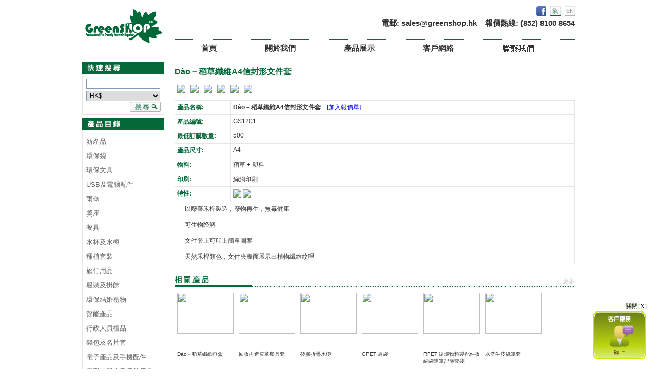

--- FILE ---
content_type: text/html; charset=UTF-8
request_url: http://greenshop.hk/tc/product_detail.php?catid=71&prodid=303
body_size: 21800
content:
<!DOCTYPE html PUBLIC "-//W3C//DTD XHTML 1.0 Transitional//EN" "http://www.w3.org/TR/xhtml1/DTD/xhtml1-transitional.dtd">
<html xmlns="http://www.w3.org/1999/xhtml">
<head>
<meta http-equiv="Content-Type" content="text/html; charset=utf-8" />
<title>Dao, SFP, Straw Fibre Plastic, Straw</title>
<meta name="keywords" content="Dao, SFP, Straw Fibre Plastic, Straw">
<meta name="description" content="Dao, SFP, Straw Fibre Plastic, Straw" />
<link rel="stylesheet" type="text/css" href="../css/style.css" />

<!-- include jQuery library -->
<script type="text/javascript" src="../js/jquery-1.10.2.min.js"></script>
<script type="text/javascript" src="../js/jquery-migrate-1.2.1.min.js"></script>

<!-- Main Menu -->
<link rel="stylesheet" type="text/css" href="menu/jqueryslidemenu.css" />
<!--[if lte IE 7]>
<style type="text/css">
html .jqueryslidemenu{height: 1%;} /*Holly Hack for IE7 and below*/
</style>
<![endif]-->
<script type="text/javascript" src="menu/jqueryslidemenu.js"></script>
<!-- End Main Menu -->

<script>
  (function(i,s,o,g,r,a,m){i['GoogleAnalyticsObject']=r;i[r]=i[r]||function(){
  (i[r].q=i[r].q||[]).push(arguments)},i[r].l=1*new Date();a=s.createElement(o),
  m=s.getElementsByTagName(o)[0];a.async=1;a.src=g;m.parentNode.insertBefore(a,m)
  })(window,document,'script','//www.google-analytics.com/analytics.js','ga');

  ga('create', 'UA-43605570-9', 'greenshop.hk');
  ga('send', 'pageview');

</script><link rel="stylesheet" href="//ajax.googleapis.com/ajax/libs/jqueryui/1.10.4/themes/smoothness/jquery-ui.css" />
<script src="//ajax.googleapis.com/ajax/libs/jqueryui/1.10.4/jquery-ui.min.js"></script>
<script type="text/javascript">
function toogleColor(selector, fromcolor, tocolor) {
	selector.animate ({
		color: tocolor,
		}, 80, 'swing', function() {
		toogleColor(selector, tocolor, fromcolor);
	});
}
$(document).ready(function() {
	toogleColor($('#add_to_cart'), "#000000", "#ce0f42");
});
</script>
<!-- View Gallery Image -->
<script type="text/javascript" src="http://ajax.googleapis.com/ajax/libs/jquery/1.4/jquery.min.js"></script>
<script>
	!window.jQuery && document.write('<script src="jquery-1.4.3.min.js"><\/script>');
</script>
<script type="text/javascript" src="fancybox/jquery.mousewheel-3.0.4.pack.js"></script>
<script type="text/javascript" src="fancybox/jquery.fancybox-1.3.4.pack.js"></script>
<link rel="stylesheet" type="text/css" href="fancybox/jquery.fancybox-1.3.4.css" media="screen" />

<style type="text/css">
<!--
.title12 a img {
	border: 1px solid #BBB;
	padding: 5px;
	margin: 10px 20px 10px 0;
	vertical-align: top;
}
-->
</style>
<script type="text/javascript">
	$(document).ready(function() {
	$("a[rel=example_group]").fancybox({
			'transitionIn'		: 'none',
			'transitionOut'		: 'none',
			'titlePosition' 	: 'over',
			'titleFormat'		: function(title, currentArray, currentIndex, currentOpts) {
				return '<span id="fancybox-title-over">Image ' + (currentIndex + 1) + ' / ' + currentArray.length + (title.length ? ' &nbsp; ' + title : '') + '</span>';
			}
		});
	});
</script>
<!-- View Gallery Image -->
</head>

<body>

<table width="960" border="0" cellpadding="0" cellspacing="0">
  <tr>
    <td width="160" height="120" rowspan="2" valign="top"><a href="home.php"><img src="../images/header_logo.jpg" width="160" height="100" border="0" alt="環保禮品"/></a></td>
    <td width="20">&nbsp;&nbsp;&nbsp;&nbsp;&nbsp;</td>
    <td width="780" align="right" valign="middle">
        <a href="https://www.facebook.com/GreenshopHK" target="_blank"><img src="../images/facebook.png" width="19" height="20" border="0" /></a>&nbsp;&nbsp;<a href="../tc/product_detail.php?catid=71&prodid=303"><img src="../images/lang_tc_on.jpg" width="20" height="20" border="0" /></a>&nbsp;&nbsp;<a href="../en/product_detail.php?catid=71&prodid=303"><img src="../images/lang_en_off.jpg" width="20" height="20" border="0" /></a>
        <div class="header_hotline">電郵: <a href="mailto:sales@greenshop.hk">sales@greenshop.hk</a>&nbsp;&nbsp;&nbsp;&nbsp;報價熱線: (852) 8100 8654</div>
    </td>
  </tr>
  <tr>
    <td>&nbsp;</td>
    <td align="left" valign="middle">
		<div id="myslidemenu" class="jqueryslidemenu MainMenutable">
	<ul>
		<li><a href="/" title="環保禮品">首頁</a></li>	
						
		<li><a href="aboutus.php?AboutusId=1">關於我們</a>
							<ul>					
					<li><a href="aboutus.php?AboutusId=1"><span>GreenSHOP</span></a></li>
									
					<li><a href="aboutus.php?AboutusId=2"><span>工作案例</span></a></li>
									
					<li><a href="aboutus.php?AboutusId=4"><span>人才招聘</span></a></li>
				</ul>
					</li>
		
		<li><a href="product.php">產品展示</a></li>
		
						
		<li><a href="clients.php?ClientId=1">客戶網絡</a>
					</li>
		
						
		<li><a href="contact.php?ContactId=1"><img src="../images/contactus_btn_tc.gif" /></a>
					</li>		
	</ul>
    <div style="clear:both;"></div>
</div>    </td>
  </tr>
  <tr>
    <td width="160" height="600" align="center" valign="top"><table width="160" border="0" cellpadding="0" cellspacing="0" class="TableGroup">
  <tr>
	<td align="center" valign="top"><img src="../images/title_search_tc.jpg" width="160" height="25" /></td>
  </tr>
  <tr>
	<td align="center" valign="top" class="Content"><form action="product.php" name="searchForm" method="get"><table width="144" border="0" cellpadding="0" cellspacing="0">
	  <tr>
		<td align="left" valign="top"><input type="text" size="10" class="search" name="searchtxt" value=""/></td>
	  </tr>
	  <tr>
		<td align="left" valign="top"><select name="price" class="selectbox">
		<option value="0" selected>HK$----</option>
		<option value="1" >HK$0.1 - HK$2.0</option><option value="2" >HK$2.1 - HK$5.0</option><option value="3" >HK$5.1 - HK$10.0</option><option value="4" >HK$10.1 - HK$20.0</option><option value="5" >HK$20.1 - HK$30.0</option><option value="6" >HK$30.1 - HK$50.0</option><option value="7" >HK$50.1 - HK$80.0</option><option value="8" >HK$80.1 - HK$100.0</option><option value="9" >HK$100.1 - HK$200.0</option><option value="10" >HK$200.1 or more</option>		  </select></td>
	  </tr>
	  <tr>
		<td align="right" valign="top"><img src="../images/title_searchbtn_tc.jpg" align="absmiddle" onclick="searchForm.submit()" /></td>
	  </tr>
	</table></form></td>
  </tr>
</table>

<table width="160" border="0" cellpadding="0" cellspacing="0" class="TableGroup">
<tr>
  <td align="center" valign="top"><img src="../images/title_productcat_tc.jpg" width="160" height="25" /></td>
</tr>
<tr>
  <td align="center" valign="top" class="Content"><table width="144" border="0" cellpadding="0" cellspacing="0">
	  <tr>
	  	<td align="left" valign="top">
	  <link rel="stylesheet" type="text/css" href="../css/sidebarmenu.css" />
		<script src="../js/sidebarmenu.js" type="text/javascript"></script>
	  <div class="sidebarmenu">
		<ul id="sidebarmenu1">
		<li><a href='product.php?catid=70&n=新產品'>新產品</a></li><li><a href='product.php?catid=11&n=環保袋'>環保袋</a><ul><li><a href='product.php?catid=68&n=帆布袋'>帆布袋</a></li><li><a href='product.php?catid=31&n=GPET100% 循環物料環保袋 (3D立體公仔)'>GPET100% 循環物料環保袋 (3D立體公仔)</a></li><li><a href='product.php?catid=32&n=GPET100% 循環物料環保袋 (2D立體公仔)'>GPET100% 循環物料環保袋 (2D立體公仔)</a></li><li><a href='product.php?catid=66&n=無紡布袋'>無紡布袋</a></li><li><a href='product.php?catid=33&n=GPET 100%循環物料環保袋 (非摺疊)'>GPET 100%循環物料環保袋 (非摺疊)</a></li><li><a href='product.php?catid=34&n=GPET 100%循環物料環保袋 (可摺疊)'>GPET 100%循環物料環保袋 (可摺疊)</a></li><li><a href='product.php?catid=35&n=GPET 80%循環物料環保袋 (複膜印刷)'>GPET 80%循環物料環保袋 (複膜印刷)</a></li><li><a href='product.php?catid=36&n=GPET 80%循環物料環保袋'>GPET 80%循環物料環保袋</a></li><li><a href='product.php?catid=61&n=GPET 100% 循環物料環保袋'>GPET 100% 循環物料環保袋</a></li></ul></li><li><a href='product.php?catid=14&n=環保文具'>環保文具</a><ul><li><a href='product.php?catid=43&n=原子筆及铅筆'>原子筆及铅筆</a></li><li><a href='product.php?catid=44&n=文件夾'>文件夾</a></li><li><a href='product.php?catid=45&n=記事本及便條紙'>記事本及便條紙</a></li><li><a href='product.php?catid=46&n=釘書機'>釘書機</a></li><li><a href='product.php?catid=47&n=文具套裝'>文具套裝</a></li><li><a href='product.php?catid=48&n=筆筒'>筆筒</a></li><li><a href='product.php?catid=49&n=其他'>其他</a></li></ul></li><li><a href='product.php?catid=15&n=USB及電腦配件'>USB及電腦配件</a></li><li><a href='product.php?catid=17&n=雨傘'>雨傘</a></li><li><a href='product.php?catid=19&n=獎座'>獎座</a></li><li><a href='product.php?catid=73&n=餐具'>餐具</a></li><li><a href='product.php?catid=16&n=水杯及水樽'>水杯及水樽</a><ul><li><a href='product.php?catid=50&n=水杯'>水杯</a></li><li><a href='product.php?catid=51&n=水樽'>水樽</a></li></ul></li><li><a href='product.php?catid=74&n=種植套裝'>種植套裝</a></li><li><a href='product.php?catid=75&n=旅行用品'>旅行用品</a></li><li><a href='product.php?catid=13&n=服裝及掛飾'>服裝及掛飾</a><ul><li><a href='product.php?catid=40&n=掛帶'>掛帶</a></li><li><a href='product.php?catid=41&n=T恤'>T恤</a></li><li><a href='product.php?catid=42&n=帽子'>帽子</a></li><li><a href='product.php?catid=72&n=其他'>其他</a></li></ul></li><li><a href='product.php?catid=1&n=環保結婚禮物'>環保結婚禮物</a></li><li><a href='product.php?catid=77&n=節能產品'>節能產品</a></li><li><a href='product.php?catid=60&n=行政人員禮品'>行政人員禮品</a></li><li><a href='product.php?catid=76&n=錢包及名片套'>錢包及名片套</a></li><li><a href='product.php?catid=82&n=電子產品及手機配件'>電子產品及手機配件</a></li><li><a href='product.php?catid=78&n=露營、單車及戶外用品'>露營、單車及戶外用品</a></li><li><a href='product.php?catid=81&n=筆記本配件'>筆記本配件</a></li><li><a href='product.php?catid=83&n=匙扣掛飾'>匙扣掛飾</a></li><li><a href='product.php?catid=69&n=所有產品'>所有產品</a></li>		</ul>
		</div>
	  </td></tr>
  </table></td>
</tr>
</table>

<table width="160" border="0" cellpadding="0" cellspacing="0" class="TableGroup">
<tr>
  <td align="center" valign="top"><img src="../images/title_ethic_tc.jpg" width="160" height="25" /></td>
</tr>
<tr>
  <td align="center" valign="top" class="Content"><table border="0" cellpadding="0" cellspacing="0">
	  <tr>
		<td width="144" align="left" valign="top"><a href="product.php?ethicsid=9"><img src="../webadmin/ethicsimg/id9_en_GS Reuse logo_1.jpg" /></a>
		<a href="product.php?ethicsid=8"><img src="../webadmin/ethicsimg/id8_en_GS Ethic Energy logo01_op_1.jpg" /></a>
		<a href="product.php?ethicsid=6"><img src="../webadmin/ethicsimg/id6_en_Natural logo.jpg" /></a>
		<a href="product.php?ethicsid=3"><img src="../webadmin/ethicsimg/id3_en_id3_en_GS web biologo2_1.jpg" /></a>
		<a href="product.php?ethicsid=1"><img src="../webadmin/ethicsimg/id1_en_id1_tc_recycled logo2.jpg" /></a>
		</td>
	  </tr>
  </table></td>
</tr>
</table>

<a href="product_checkout.php" ><img src="../images/btn_checkout_tc.jpg" class="Leftimg" /></a>

<img src="../images/logo_hsbcbank.jpg" width="160" height="36" class="Leftimg" /><img src="../images/logo_scbank.jpg" width="160" height="40" class="Leftimg" /><img src="../images/logo_paypal.jpg" width="160" height="34" class="Leftimg" /><img src="../images/logo_pcard.jpg" width="160" height="34" class="Leftimg" />

<a href="javascript:void(0);" onclick="window.open('../webim/client.php','Instant_Online_Service', 'width=600px,height=420px,resizable=yes,toolbar=no');"><img src="../images/onlinecs_img_tc.jpg" class="Leftimg" /></a>

</td>
    <td></td>
    <td align="left" valign="top">
        <table width="780" border="0" cellpadding="0" cellspacing="0">
          <tr>
            <td class="title14green">              <strong>Dào－稻草纖維A4信封形文件套</strong></td>
          </tr>
          <tr>
            <td>
            <a rel="example_group" href="../webadmin/prodimage/2100SFP Pouch_4 - Watermark.jpg" title="Dào－稻草纖維A4信封形文件套"><img src="../webadmin/prodthumb/2100SFP Pouch_4 - Watermark.jpg" width="180" border="0" hspace="5" vspace="4" /></a><a rel="example_group" href="../webadmin/prodimage/2101SFP Pouch_5 - Watermark.jpg" title="Dào－稻草纖維A4信封形文件套"><img src="../webadmin/prodthumb/2101SFP Pouch_5 - Watermark.jpg" width="180" border="0" hspace="5" vspace="4" /></a><a rel="example_group" href="../webadmin/prodimage/2102SFP Pouch_6 - Watermark.jpg" title="Dào－稻草纖維A4信封形文件套"><img src="../webadmin/prodthumb/2102SFP Pouch_6 - Watermark.jpg" width="180" border="0" hspace="5" vspace="4" /></a><a rel="example_group" href="../webadmin/prodimage/2189Dao Document Holder YS Watermark.jpg" title="Dào－稻草纖維A4信封形文件套"><img src="../webadmin/prodthumb/2189Dao Document Holder YS Watermark.jpg" width="180" border="0" hspace="5" vspace="4" /></a><a rel="example_group" href="../webadmin/prodimage/2190Dao Document Holder YS Watermark  2.jpg" title="Dào－稻草纖維A4信封形文件套"><img src="../webadmin/prodthumb/2190Dao Document Holder YS Watermark  2.jpg" width="180" border="0" hspace="5" vspace="4" /></a><a rel="example_group" href="../webadmin/prodimage/2191Dao Document Holder YS Watermark  3.jpg" title="Dào－稻草纖維A4信封形文件套"><img src="../webadmin/prodthumb/2191Dao Document Holder YS Watermark  3.jpg" width="180" border="0" hspace="5" vspace="4" /></a>            </td>
          </tr>
          <tr>
            <td align="right"></td>
          </tr>
          
          <tr>
            <td>
                <table width="780" border="0" cellpadding="0" cellspacing="0" class="prodetailtable">
                  <tr>
                    <td width="100" align="left" valign="top" class="title">產品名稱:</td>
                    <td align="left" valign="top"><b>Dào－稻草纖維A4信封形文件套</b>&nbsp;&nbsp;&nbsp;
                    <a id="add_to_cart" href="product_addcart.php?prodid=303">[加入報價單]</a>                    </td>
                  </tr>
                  <tr>
                    <td align="left" valign="top" class="title">產品編號:</td>
                    <td align="left" valign="top">GS1201</td>
                  </tr>
                  <tr>
                    <td align="left" valign="top" class="title">最低訂購數量:</td>
                    <td align="left" valign="top">500</td>
                  </tr>
                  <tr>
                    <td align="left" valign="top" class="title">產品尺寸:</td>
                    <td align="left" valign="top">A4</td>
                  </tr>
                  <tr>
                    <td align="left" valign="top" class="title">物料:</td>
                    <td align="left" valign="top">稻草 + 塑料</td>
                  </tr>
                  <tr>
                    <td align="left" valign="top" class="title">印刷:</td>
                    <td align="left" valign="top">絲網印刷</td>
                  </tr>
                  <tr>
                    <td align="left" valign="top" class="title">特性:</td>
                    <td align="left" valign="top"><a href="ethicspage.php?ethicsid=6" target="_blank"><img src="../webadmin/ethicsimg/id6_en_Natural logo.jpg" /></a>
                <a href="ethicspage.php?ethicsid=3" target="_blank"><img src="../webadmin/ethicsimg/id3_en_id3_en_GS web biologo2_1.jpg" /></a>
                </td>
                  </tr>
                  <tr>
                    <td colspan="2">－ 以廢棄禾桿製造，廢物再生，無毒健康<br />
<br />
－ 可生物降解<br />
<br />
－ 文件套上可印上簡單圖案<br />
<br />
－ 天然禾桿顏色，文件夾表面展示出植物纖維紋理</td>
                    </tr>
                </table>
            </td>
          </tr>
                    <tr>
            <td class="middletitle"><a href="product.php?catid=">更多</a><img src="../images/home_relproduct_tc.jpg" alt="相關產品" align="bottom" /></td>
          </tr>
          <tr>
            <td>                <table width="100" border="0" cellpadding="0" cellspacing="0" class="middle-hotprotable">
              <tr>
                <td height="110" align="left" valign="top"><a href="product_detail.php?catid=71&prodid=328"><img src="../webadmin/prodthumb/2197Dao Tissue Box Watermark  (3).jpg" width="110" height="80" /></a></td>
              </tr>
              <tr>
                <td class="middle-txt10black"><a href="product_detail.php?catid=71&prodid=328">Dào－稻草纖紙巾盒</a></td>
              </tr>
            </table>
                            <table width="100" border="0" cellpadding="0" cellspacing="0" class="middle-hotprotable">
              <tr>
                <td height="110" align="left" valign="top"><a href="product_detail.php?catid=71&prodid=333"><img src="../webadmin/prodthumb/22031 (1).jpg" width="110" height="80" /></a></td>
              </tr>
              <tr>
                <td class="middle-txt10black"><a href="product_detail.php?catid=71&prodid=333">回收再造皮革餐具套</a></td>
              </tr>
            </table>
                            <table width="100" border="0" cellpadding="0" cellspacing="0" class="middle-hotprotable">
              <tr>
                <td height="110" align="left" valign="top"><a href="product_detail.php?catid=71&prodid=318"><img src="../webadmin/prodthumb/2503Bottle_1-01.jpg" width="110" height="80" /></a></td>
              </tr>
              <tr>
                <td class="middle-txt10black"><a href="product_detail.php?catid=71&prodid=318">矽膠折疊水樽</a></td>
              </tr>
            </table>
                            <table width="100" border="0" cellpadding="0" cellspacing="0" class="middle-hotprotable">
              <tr>
                <td height="110" align="left" valign="top"><a href="product_detail.php?catid=71&prodid=324"><img src="../webadmin/prodthumb/2192Messenger Bag Watermark 2.jpg" width="110" height="80" /></a></td>
              </tr>
              <tr>
                <td class="middle-txt10black"><a href="product_detail.php?catid=71&prodid=324">GPET 肩袋</a></td>
              </tr>
            </table>
                            <table width="100" border="0" cellpadding="0" cellspacing="0" class="middle-hotprotable">
              <tr>
                <td height="110" align="left" valign="top"><a href="product_detail.php?catid=71&prodid=428"><img src="../webadmin/prodthumb/2674Belt_4_600.png" width="110" height="80" /></a></td>
              </tr>
              <tr>
                <td class="middle-txt10black"><a href="product_detail.php?catid=71&prodid=428">RPET 循環物料製配件收納袋連筆記簿套裝</a></td>
              </tr>
            </table>
                            <table width="100" border="0" cellpadding="0" cellspacing="0" class="middle-hotprotable">
              <tr>
                <td height="110" align="left" valign="top"><a href="product_detail.php?catid=71&prodid=371"><img src="../webadmin/prodthumb/2453水洗牛皮紙筆套 02 - Watermark.jpg" width="110" height="80" /></a></td>
              </tr>
              <tr>
                <td class="middle-txt10black"><a href="product_detail.php?catid=71&prodid=371">水洗牛皮紙筆套</a></td>
              </tr>
            </table>
                    </table>
    </td>
  </tr>
  <tr>
    <td colspan="4" height="150" align="right" valign="middle"><img src="../webadmin/headerlogo/id1_GS HKEA logo_s.jpg" /><img src="../webadmin/headerlogo/id3_GS Wastewise logo_s.jpg" /><img src="../webadmin/headerlogo/id4_5+_CC_4c.jpg" /><style type="text/css"> 
	#abgne_float_ad {
		display: none;
		position: absolute;
	}
	#abgne_float_ad .abgne_close_ad {
		display: block;
		text-align: right;
		cursor: pointer;
		font-size: 12px;
	}
	#abgne_float_ad a img {
		border: none;
	}
	div.bigDiv {
		height: 3000px;
	}
</style>
<script type="text/javascript"> 
	// 當網頁載入完
	$(window).load(function(){
		var $win = $(window),
			$ad = $('#abgne_float_ad').css('opacity', 0).show(),	// 讓廣告區塊變透明且顯示出來
			_width = $ad.width(),
			_height = $ad.height(),
			_diffY = 20, _diffX = 20,	// 距離右及下方邊距
			_moveSpeed = 800;	// 移動的速度
		
		// 先把 #abgne_float_ad 移動到定點
		$ad.css({
			top: $(document).height(),
			left: $win.width() - _width - _diffX,
			opacity: 1
		});
		
		// 幫網頁加上 scroll 及 resize 事件
		$win.bind('scroll resize', function(){
			var $this = $(this);
			
			// 控制 #abgne_float_ad 的移動
			$ad.stop().animate({
				top: $this.scrollTop() + $this.height() - _height - _diffY,
				left: $this.scrollLeft() + $this.width() - _width - _diffX
			}, _moveSpeed);
		}).scroll();	// 觸發一次 scroll()
		
		// 關閉廣告
		$('#abgne_float_ad .abgne_close_ad').click(function(){
			$ad.hide();
		});
	});
</script>
<div id="abgne_float_ad" >
	<span class="abgne_close_ad">關閉[X]</span>
	<a href="javascript:void(0);" onclick="window.open('../webim/client.php','Instant_Online_Service', 'width=600px,height=420px,resizable=yes,toolbar=no');"><img src="../images/onlinecs_img_tc.jpg" /></a>
</div></td>
  </tr>
  <tr>
    <td colspan="4" align="center" valign="middle" class="footer">© 2012 Green Shop 禮品公司. All right reserved</td>
  </tr>
</table>
</body>
</html>


--- FILE ---
content_type: text/css
request_url: http://greenshop.hk/css/style.css
body_size: 11464
content:
@charset "utf-8";

body {
    margin: 0px;
	width: 960px;
	height: 100%;
	margin-left: auto;
	margin-right: auto;
}
img {
	border:none;
}

a	{
	border:none;
	outline:none;
}

#divright {
	float:right;
}
#divleft {
	float:left;
}

.header_hotline{
	font-family: Arial;
	font-size: 15px;
	color: #333333;
	text-decoration: none;
	font-weight:bold;
}

.header_hotline a{
	color: #333333;
	text-decoration: none;
}

.title14green {
	font-family: Arial;
	font-size: 16px;
	color: #056839;
	text-decoration: none;
	padding:10px 0px 10px 0px;
}
.txt12black{
	font-family: Arial;
	font-size: 12px;
	color: #333333;
	text-decoration: none;
}
.txt12black a{
	font-family: Arial;
	font-size: 12px;
	color: #333333;
	text-decoration: none;
}
.green14 {
	font-family: Arial;
	font-size: 14px;
	color: #056839;
	text-decoration: none;
}
.grey12 {
	font-family: Arial;
	font-size: 12px;
	color: #999999;
	text-decoration: none;
}

.back_to_top	{
	color: #056839 !important;
	font-size: 16px !important;
	font-weight: bold;
	float: right;
	text-decoration: none;
}

.TableGroup {
	width:158px;
	margin:0px;
	margin-bottom:5px; 	
}
.TableGroup .Content {
	padding:5px 5px;
	border-bottom: 1px solid #E6E6E6;
	border-left: 1px solid #E6E6E6;
	border-right: 1px solid #E6E6E6;
}

.TableGroup .Content .search {
	margin:3px 1px;
	padding: 0 2px 0 2px;
	width: 138px;
	height: 18px;
	border: 1px solid #7F9DB9;
	font-family: Arial;
	font-size: 12px;	
}
.TableGroup .Content .selectbox {
	margin:1px 1px;
	padding: 1px 2px 1px 2px;
	width: 144px;
	border: 1px solid #7F9DB9;
	font-family: Arial;
	font-size: 12px;	
}
.TableGroup .Content .prodcat {
	padding: 8px 0 2px 0;
	width: 144px;
	font-family: Arial;
	font-size: 13px;
	color: #666666;
	text-decoration:none;	
}
.TableGroup .Content .prodcat a{
	font-family: Arial;
	font-size: 13px;
	color: #666666;
	text-decoration:none;	
}
.TableGroup .line {
	background-image: url(../images/line.jpg);
	background-repeat: repeat-x;
	background-position: left bottom;
	padding: 0px 0px 0px 0px;
}
.Leftimg {
	padding-bottom:5px;
	border:0;
}

#newsletterwrapper {
	width:160px; /*follow your image's size*/
	height:40px;/*follow your image's size*/
	background-image:url(../images/btn_newsletterbg_tc.jpg);
	background-repeat:no-repeat; /*important*/
	padding:0px;
	margin:0px;
	position:relative; /*important*/
	margin-bottom:5px;
} 
#newsletterwrapper form { display:inline ; } 
.newsletterbox {
	border:0px; /*important*/
	background-color:transparent; /*important*/
	position:absolute; /*important*/
	top:10px;
	left:10px;
	width:90px;
	height:28px;
} 
.newsletter_submit {
	border:0px; /*important*/
	background-color:transparent; /*important*/
	position:absolute; /*important*/
	top:4px;
	left:105px;
	width:45px;
	height:28px;
} 

/*---------------------- Home Middle ----------------------------*/
.MainMenutable {
	border-top-width: 1px;
	border-bottom-width: 1px;
	border-top-style: dotted;
	border-bottom-style: dotted;
	border-top-color: #056839;
	border-bottom-color: #056839;
}
.homeintro {
	font-family: Arial;
	font-size: 15px;
	color: #333333;
	text-decoration: none;
	padding:10px 0px;
	line-height:20px;
}
.homeintro a {
	font-family: Arial;
	font-size: 12px;
	color: #333333;
	text-decoration: none;
}
.middletitle {
	background-image: url(../images/home_title_bg.jpg);
	background-repeat: repeat-x;
	background-position: left bottom;
	padding: 5px 0px 0px 0px;
}
.middletitle a{
	font-family: Arial;
	font-size: 12px;
	color: #CCCCCC;
	text-decoration: none;
	float:right;
	padding-top:10px;
}
.middle-newprotable {
	margin:0px 20px 20px 0px;
	float:left;
}
.middle-bannerprotable {
	margin:0px 5px 5px 0px;
	float:left;
	height:130px;
}
.middle-txt12black {
	font-family: Arial;
	font-size: 12px;
	color: #333333;
	text-decoration: none;
}
.middle-txt12black a{
	font-family: Arial;
	font-size: 12px;
	color: #333333;
	text-decoration: none;
}
.middle-txt12grey {
	font-family: Arial;
	font-size: 12px;
	color: #999999;
	text-decoration: none;
}
.middle-txt12grey a{
	font-family: Arial;
	font-size: 12px;
	color: #999999;
	text-decoration: none;
}
.middle-hotprotable {
	margin: 0px 5px 20px 5px;
	float: left;
}
.middle-txt10black {
	font-family: Arial;
	font-size: 10px;
	color: #333333;
	text-decoration: none;
	padding-top:3px;
}
.middle-txt10black a{
	font-family: Arial;
	font-size: 10px;
	color: #333333;
	text-decoration: none;
}
.middle-procat {
	font-family: Arial;
	font-size: 12px;
	color: #666666;
	text-decoration: none;
}
.middle-procat strong{
	font-family: Arial;
	font-size: 12px;
	color: #333333;
	text-decoration: none;
}
.middle-procat strong a{
	font-family: Arial;
	font-size: 12px;
	color: #333333;
	text-decoration: none;
}
.middle-procat a{
	font-family: Arial;
	font-size: 12px;
	color: #666666;
	text-decoration: none;
}
/*---------------------- End Home Middle ----------------------------*/

/*---------------------- Home Right ----------------------------*/
.right-txt12black {
	font-family: Arial;
	font-size: 12px;
	color: #333333;
	text-decoration: none;	
	padding:5px 0px;
}
.right-txt12black a{
	font-family: Arial;
	font-size: 12px;
	color: #333333;
	text-decoration: none;
	
}

/*---------------------- End Home Right ----------------------------*/

/*---------------------- Product-detail Page ----------------------------*/
.title14green .txt12grey{
	font-family: Arial;
	font-size: 12px;
	color: #333333;
	text-decoration: none;
	float:right;
}
.title14green .txt12grey a{
	font-family: Arial;
	font-size: 12px;
	color: #333333;
	text-decoration: none;
}
.title14green .txt12grey a:hover{
	font-family: Arial;
	font-size: 12px;
	color: #333333;
	text-decoration: underline;
}
.prodetailtable{
	border-top: 1px solid #E6E6E6;
	border-left: 1px solid #E6E6E6;
	margin:10px 0px;
}
.prodetailtable td{
	font-family: Arial;
	font-size: 12px;
	color: #333333;
	text-decoration: none;
	border-bottom: 1px solid #E6E6E6;
	border-right: 1px solid #E6E6E6;
	padding: 5px 4px;
}
.prodetailtable td.title{
	font-family: Arial;
	font-size: 12px;
	color: #056839;
	text-decoration: none;
	font-weight:bold;
}




/*---------------------- Product-detail Page ----------------------------*/

/*---------------------- Checkout Page ----------------------------*/
.checkoutlist{
	margin:20px 0px 0px 0px;	
}
.checkoutlist td {
	padding: 1px 0px;
	font-family: Arial;
	font-size: 12px;
	color: #666666;
	text-decoration: none;	
}
.checkoutlist td.title{
	padding: 5px 0px;
	font-family: Arial;
	font-size: 14px;
	color: #482F28;
	text-decoration: none;
	font-weight:bold;
	background-color:#E5DECC;	
}
.checkoutlist td.desc{
	padding: 5px 0px;
	font-family: Arial;
	font-size: 12px;
	color: #666666;
	text-decoration: none;
	border-bottom: 1px solid #E6E6E6;
}
.checkoutlist td .qty {
	padding: 1px 2px 0 2px;
	width: 40px;
	height: 16px;
	border: 1px solid #7F9DB9;
	margin: 1px 0px 1px 0px;
	font-family:Arial;
	font-size:12px;
}

.checkoutform td {
	padding: 1px 0px;
	font-family: Arial;
	font-size: 12px;
	color: #333333;
	text-decoration: none;	
}
.checkoutform td.checkoutform-title {
	padding:20px 0px 3px 0px;
	font-weight:bold;
}
.checkoutform td #inputbox {
	padding: 1px 2px 0 2px;
	width: 250px;
	height: 16px;
	border: 1px solid #7F9DB9;
	margin: 1px 0px 1px 0px;
	font-family:Arial;
	font-size:12px;
}
.checkoutform td #selectbox {
	padding: 1px 2px 1px 2px;
	height: 20px;
	border: 1px solid #7F9DB9;
	margin: 1px 0px 1px 0px;
	font-family:Arial;
	font-size:12px;
}
.checkoutform td #textareabox {
	padding: 1px 2px 0 2px;
	width: 250px;
	height: 90px;
	border: 1px solid #7F9DB9;
	margin: 1px 0px 1px 0px;
	font-family:Arial;
	font-size:12px;
}

/*---------------------- Checkout Page ----------------------------*/

/*---------------------- Recommendation Page ----------------------------*/
.recommendation td {
	padding: 1px 0px;
	font-family: Arial;
	font-size: 12px;
	color: #333333;
	text-decoration: none;	
}
.recommendation td.recommendation-title {
	padding:20px 0px 3px 0px;
	font-weight:bold;
}
.recommendation td #inputbox {
	padding: 1px 2px 0 2px;
	width: 250px;
	height: 16px;
	border: 1px solid #7F9DB9;
	margin: 1px 0px 1px 0px;
	font-family:Arial;
	font-size:12px;
}
.recommendation td #selectbox {
	padding: 1px 2px 1px 2px;
	height: 20px;
	border: 1px solid #7F9DB9;
	margin: 1px 0px 1px 0px;
	font-family:Arial;
	font-size:12px;
}
.recommendation td #textareabox {
	padding: 1px 2px 0 2px;
	width: 335px;
	height: 90px;
	border: 1px solid #7F9DB9;
	margin: 1px 0px 1px 0px;
	font-family:Arial;
	font-size:12px;
}

/*---------------------- Recommendation Page ----------------------------*/

/*---------------------- Sourcing Page ----------------------------*/
.sourcing td {
	padding: 1px 0px;
	font-family: Arial;
	font-size: 12px;
	color: #333333;
	text-decoration: none;	
}
.sourcing td.sourcing-title {
	padding:20px 0px 3px 0px;
	font-weight:bold;
}
.sourcing td #inputbox {
	padding: 1px 2px 0 2px;
	width: 250px;
	height: 16px;
	border: 1px solid #7F9DB9;
	margin: 1px 0px 1px 0px;
	font-family:Arial;
	font-size:12px;
}
.sourcing td #selectbox {
	padding: 1px 2px 1px 2px;
	height: 20px;
	border: 1px solid #7F9DB9;
	margin: 1px 0px 1px 0px;
	font-family:Arial;
	font-size:12px;
}
.sourcing td #textareabox {
	padding: 1px 2px 0 2px;
	width: 335px;
	height: 90px;
	border: 1px solid #7F9DB9;
	margin: 1px 0px 1px 0px;
	font-family:Arial;
	font-size:12px;
}

/*---------------------- Sourcing Page ----------------------------*/


.pagination{
float:right;
padding: 2px;
}

.pagination ul{
margin: 0;
padding: 0;
font-family: Arial;
text-align: left; /*Set to "right" to right align pagination interface*/
font-size: 11px;
}

.pagination li{
list-style-type: none;
display: inline;
padding-bottom: 1px;
padding-left:2px;
}

.pagination a, .pagination a:visited{
padding: 0 5px;
border: 1px solid #056839;
text-decoration: none; 
color: #000000;
background-color:#FFFFFF;
}

.pagination a:hover, .pagination a:active{
border: 1px solid #056839;
color: #000000;
background-color: #E3EBFF;
}

.pagination a.currentpage{
background-color: #E3EBFF;
color: #056839 !important;
border-color: #056839;
font-weight: bold;
cursor: default;
}

.pagination a.disablelink, .pagination a.disablelink:hover{
background-color:#FFFFFF;
cursor: default;
color: #000000;
border-color: #056839;
font-weight: normal !important;
}

.pagination a.prevnext{
border:0;
background-color:#FFFFFF;
font-weight: bold;
}

/*---------------------- Footer ----------------------------*/
.footer {
	font-family: Arial;
	font-size: 11px;
	color: #FFFFFF;
	text-decoration: none;
	background-color:#056839;
	padding:2px 10px;
	height:30px;
}
.footer a {
	font-family: Arial;
	font-size: 11px;
	color: #FFFFFF;
	text-decoration: none;
}
.footer a:hover {
	font-family: Arial;
	font-size: 11px;
	color: #FFFFFF;
	text-decoration: none;
}

/*---------------------- End Footer ----------------------------*/


--- FILE ---
content_type: text/css
request_url: http://greenshop.hk/tc/menu/jqueryslidemenu.css
body_size: 2582
content:
.jqueryslidemenu{
font: bold 15px Arial;
width: 780px;
}

.jqueryslidemenu ul{
margin: 0;
padding: 0;
padding-left:18px;
list-style-type: none;
}

/*Top level list items*/
.jqueryslidemenu ul li{
position: relative;
display: inline;
float: left;
}

/*Top level menu link items style*/
.jqueryslidemenu ul li a{
display: block;
/*background: #8ECC51;*/ /*background of tabs (default state)*/
color: #333333;
padding: 8px 60px 5px 34px;
text-decoration: none;
margin: 0px 0px;
}

* html .jqueryslidemenu ul li a{ /*IE6 hack to get sub menu links to behave correctly*/
display: inline-block;
}

.jqueryslidemenu ul li a:link, .jqueryslidemenu ul li a:visited{
color: #333333;
}

.jqueryslidemenu ul li a:hover{
/*background: #B4D240;*/ /*tab link background during hover state*/
color: #333333;
}
	
/*1st sub level menu*/
.jqueryslidemenu ul li div{
  width: 200px;
  padding-top: 6px;
  background-image: url("submenu-top.png");
  background-repeat: no-repeat;
  background-position: 0px top;
}

.jqueryslidemenu ul li ul{
	z-index: 99;
	position: absolute;
	left: 10px;
	display: block;
	visibility: hidden;
	padding: 6px 6px 9px 6px;
	background-image: url("submenu-bottom.png");
	background-repeat: no-repeat;
	background-position: 0px bottom;
}

.jqueryslidemenu ul li ul li a span {
	color: #5E5E5E;
	width: 165px;
	
}
.jqueryslidemenu ul li ul li a span:hover {
	color:#82AD4B;
	background-color:#FFFFFF;
}
	
/*Sub level menu list items (undo style from Top level List Items)*/
.jqueryslidemenu ul li ul li{
	display: list-item;
	float: none;
}

/*All subsequent sub menu levels vertical offset after 1st level sub menu */
.jqueryslidemenu ul li ul li ul{
	top: 0;
	color: #5E5E5E;
}

/* Sub level menu links style */
.jqueryslidemenu ul li ul li a{
	font: normal 12px Arial;
	width: 160px; /*width of sub menus*/
	padding: 10px 5px 10px 5px;
	margin-left:2px;
	/*margin: 0;*/
	border-top-width: 0;
	border-bottom-width: 1px;
	border-bottom-style: dotted;
	border-bottom-color: #999999;
	border-left-width: 0px;
	border-left-style: dotted;
	border-left-color: #999999;
	text-align:left;
	background-color:#FFFFFF;
	color: #5E5E5E;
}

.jqueryslidemenuz ul li ul li a:hover{ /*sub menus hover style*/
	background-color:#FFFFFF;
	color: black;
}

/* ######### CSS classes applied to down and right arrow images  ######### */

.downarrowclass{
/*position: absolute;
top: 12px;
right: 7px;*/
}

.rightarrowclass{
/*position: absolute;
top: 6px;
right: 5px;*/
}


--- FILE ---
content_type: text/css
request_url: http://greenshop.hk/css/sidebarmenu.css
body_size: 2130
content:

/*Credits: Dynamic Drive CSS Library */
/*URL: http://www.dynamicdrive.com/style/ */

.sidebarmenu ul{
margin: 0;
padding: 0;
list-style-type: none;
font: 13px Arial;
width: auto; /* Main Menu Item widths */
border-bottom: 0px solid #ccc;
width:144px;
z-index:99;
}
 
.sidebarmenu ul li{
position: relative;
/*background: transparent url(../images/menu_bg.jpg) 100% 0px;*/
}

/* Top level menu links style */
.sidebarmenu ul li a{
display: block;
/*overflow: auto;*/ /*force hasLayout in IE7 */
color: #666666;
text-decoration: none;
border-bottom: 0px solid #778;
border-right: 0px solid #778;
/*background: transparent url(../images/menu_bg.jpg) 100% 0px;*/
padding: 8px 0 2px 0;

}

.sidebarmenu ul li a:link, .sidebarmenu ul li a:visited, .sidebarmenu ul li a:active{
/*background-color: #012D58;*/ /*background of tabs (default state)*/
/*background: transparent url(../images/menu_bg.jpg) 100% 0px*/;
}

.sidebarmenu ul li a:visited{
color: #666666;
}

.sidebarmenu ul li:hover{
/*background-color: black;*/
/*background-position: 100% -32px;*/
color:#666666;
}
.sidebarmenu ul li a:hover{
/*background-color: black;*/
/*background-position: 100% -32px;*/
color:#666666;
}

/*Sub level menu items */
.sidebarmenu ul li ul{
position: absolute;
width: 160px; /*Sub Menu Items width */
top: 0;
visibility: hidden;
background-color:#FFFFFF;
border-bottom: 1px solid #778;
border-left: 1px solid #778;
}


.sidebarmenu ul li ul li a{
background-position: 100% -64px;
color:#666666;
border-top: 1px solid #778;
border-right: 1px solid #778;
padding: 8px 3px 2px 3px;
}
.sidebarmenu ul li ul li a:link, .sidebarmenu ul li ul li a:visited, .sidebarmenu ul li ul li a:active{
background-position: 100% -64px;
color:#666666;
}
.sidebarmenu ul li ul li a:hover{
background-position: 100% -64px;
color: #056839;
}


.sidebarmenu a.subfolderstyle{
/*background: url(right.gif) no-repeat 97% 50%;*/
}


 
/* Holly Hack for IE \*/
* html .sidebarmenu ul li { float: left; height: 1%; }
* html .sidebarmenu ul li a { height: 1%; }
/* End */





--- FILE ---
content_type: text/plain
request_url: https://www.google-analytics.com/j/collect?v=1&_v=j102&a=2124728902&t=pageview&_s=1&dl=http%3A%2F%2Fgreenshop.hk%2Ftc%2Fproduct_detail.php%3Fcatid%3D71%26prodid%3D303&ul=en-us%40posix&dt=Dao%2C%20SFP%2C%20Straw%20Fibre%20Plastic%2C%20Straw&sr=1280x720&vp=1280x720&_u=IEBAAAABAAAAACAAI~&jid=1717027276&gjid=689926756&cid=731227405.1766736645&tid=UA-43605570-9&_gid=1989484423.1766736645&_r=1&_slc=1&z=1564416287
body_size: -284
content:
2,cG-PMWN5WGJ3X